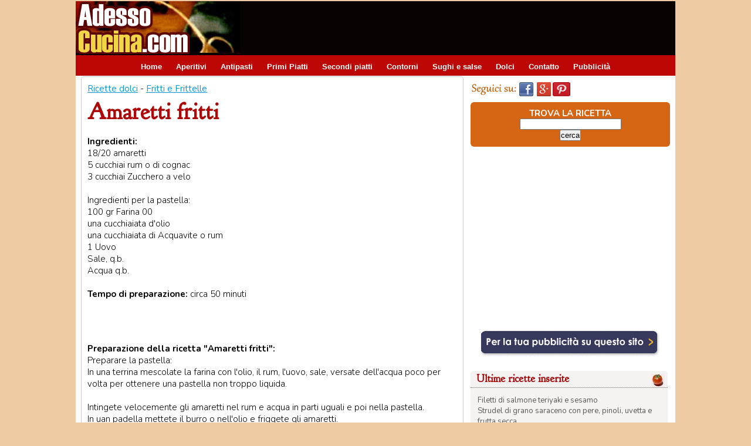

--- FILE ---
content_type: text/html; charset=iso-8859-1
request_url: https://www.adessocucina.com/ricette/amaretti-fritti-3495/
body_size: 26356
content:
<!DOCTYPE HTML PUBLIC "-//W3C//DTD HTML 4.01 Transitional//EN"
    "http://www.w3.org/TR/html4/loose.dtd">
<html lang="it">
<head>
<meta http-equiv="content-type" content="text/html; charset=iso-8859-1">
<title>Amaretti fritti - Ricetta su AdessoCucina.com</title>

<meta name="description" content="Ricetta Amaretti fritti. In Fritti e Frittelle. Ingredienti: 18/20 amaretti. 5 cucchiai rum o di cognac. 3 cucchiai Zucchero a velo. . Ingredienti per la pastella:. 100 gr Farina 00. una cucchiaiata d" />

<link rel="shortcut icon" href="/favicon.ico" type="image/x-icon" />
<link href='https://fonts.googleapis.com/css?family=Nunito:400,700,300' rel='stylesheet' type='text/css' />
<link href='https://fonts.googleapis.com/css?family=Goudy+Bookletter+1911' rel='stylesheet' type='text/css' />

<meta property='fb:app_id' content='100424410076218'/>
<meta property='og:title' content='Amaretti fritti - Ricetta su AdessoCucina.com' />
<meta property='og:description' content="Ricetta Amaretti fritti. In Fritti e Frittelle. Ingredienti: 18/20 amaretti. 5 cucchiai rum o di cognac. 3 cucchiai Zucchero a velo. . Ingredienti per la pastella:. 100 gr Farina 00. una cucchiaiata d" />
<meta property='og:type' content='website' />
<meta property='og:image' content='https://www.adessocucina.com/immagini_cms/2008010218033199998210_1.jpg' />
<link rel="alternate" media="only screen and (max-width: 640px)" href="http://www.iricette.com/ricetta_detail.lasso?id=2008010218033199998210" />
<link rel='canonical' href='https://www.adessocucina.com/ricette/amaretti-fritti-3495/' /><meta property='og:url' content='https://www.adessocucina.com/ricette/amaretti-fritti-3495/' />
<script type="text/javascript">
if (screen.width <= 699) {
document.location = "http://www.iricette.com/ricetta_detail.lasso?id=2008010218033199998210";
}
</script>











<!--[if lte IE 7]>
<link rel="stylesheet" href="/css/div04_ie7.css" type="text/css" />
<![endif]-->

<!--[if !IE 7]><!-->
<link rel="stylesheet" href="/css/div04.css" type="text/css" />
<!--<![endif]-->



<!-- Google tag (gtag.js) -->
<script async src="https://www.googletagmanager.com/gtag/js?id=G-7N5VKP7ZYF"></script>
<script>
  window.dataLayer = window.dataLayer || [];
  function gtag(){dataLayer.push(arguments);}
  gtag('js', new Date());

  gtag('config', 'G-7N5VKP7ZYF');
</script>

<script async src="//pagead2.googlesyndication.com/pagead/js/adsbygoogle.js"></script>
<script>
     (adsbygoogle = window.adsbygoogle || []).push({
          google_ad_client: "ca-pub-8321898425672450",
          enable_page_level_ads: true
     });
</script>



</head>
<body link="#3c3939" vlink="#3c3939" alink="#3c3939">
<div id="fb-root"></div>
<div id="container">

  <div id="header">
  
    <div id="head_logo">
<a href="/"><img src="/immagini_sito/immagini_sito02/logo280adessocucina.gif" alt="Adessocucina"  hspace="0" vspace="0" border="0" /></a>
  </div>
  
  <div id="head_banner_top">
  <script async src="//pagead2.googlesyndication.com/pagead/js/adsbygoogle.js"></script>
<!-- AC008_728x90 Head all -->
<ins class="adsbygoogle"
     style="display:inline-block;width:728px;height:90px"
     data-ad-client="ca-pub-8321898425672450"
     data-ad-slot="6822822906"></ins>
<script>
(adsbygoogle = window.adsbygoogle || []).push({});
</script>  </div>
		
				
</div> <!-- chiusura header -->
	
  <div id="header_menu">
<ul id="menu">
<li><a href="https://www.adessocucina.com/">Home</a></li>
<li><a href="https://www.adessocucina.com/ricette-aperitivi/">Aperitivi</a></li>
<li><a href="https://www.adessocucina.com/ricette-antipasti/">Antipasti</a></li>
<li><a href="https://www.adessocucina.com/ricette-primi-piatti/">Primi Piatti</a></li>
<li><a href="https://www.adessocucina.com/ricette-secondi-piatti/">Secondi piatti</a></li>
<li><a href="https://www.adessocucina.com/ricette-contorni/">Contorni</a></li>
<li><a href="https://www.adessocucina.com/ricette-sughi-salse/">Sughi e salse</a></li>
<li><a href="https://www.adessocucina.com/ricette-dolci/">Dolci</a></li>
<!-- <li><a href="javascript:popup('http://www.golem100.com/contatto_ricette/contatto.lasso?origine=menu', 510, 450, 'no', 'no', 'no')">Contatto</a></li> -->
<li><a href="mailto:redazione@golem100.com?subject=Contatto su Adessocucina">Contatto</a></li>

<li><a href="http://www.golem100.com/pubblicita.lasso?code=2009122412131933084248" target="_blank">Pubblicit&agrave;</a></li>
</ul>

   </div>	<!-- fine header_menu -->







	
	<div id="contenuti"><!-- apertura contenuti -->

    <div class="ricetta" itemscope itemtype="http://schema.org/Recipe">
<meta itemprop="thumbnailUrl" content="https://www.adessocucina.com/immagini_cms/2008010218033199998210_0.jpg" />
    
    <!-- apertura ricetta -->
 	<meta itemprop="recipeCategory" content="Dolci">
 






<div class="detail_block">
<a href="/ricette-dolci/">Ricette dolci</a> -  <a href="https://www.adessocucina.com/lista_ricette.php?sezione=Dolci&amp;categoria=Fritti e Frittelle">Fritti e Frittelle</a>
<h1 itemprop="name">Amaretti fritti</h1>
</div>


<div class="detail_block">
<b>Ingredienti:</b><br /><span itemprop='ingredients'>18/20 amaretti</span><br /><span itemprop='ingredients'>5 cucchiai rum o di cognac</span><br /><span itemprop='ingredients'>3 cucchiai Zucchero a velo</span><br /><br /><span itemprop='ingredients'>Ingredienti per la pastella:</span><br /><span itemprop='ingredients'>100 gr Farina 00</span><br /><span itemprop='ingredients'>una cucchiaiata d'olio</span><br /><span itemprop='ingredients'>una cucchiaiata di Acquavite o rum</span><br /><span itemprop='ingredients'>1 Uovo</span><br /><span itemprop='ingredients'>Sale, q.b.</span><br /><span itemprop='ingredients'>Acqua q.b.</span><br /><meta itemprop='prepTime' content='PT50M'> <br /><b>Tempo di preparazione:</b> circa 50 minuti<p></div>

<div class="addthis">
<!-- AddThis Button BEGIN -->
<div class="addthis_toolbox addthis_default_style">
<a class="addthis_button_facebook_like" fb:like:layout="button_count"></a>
<a class="addthis_button_tweet"></a>
<a class="addthis_button_pinterest_pinit"></a>
<a class="addthis_button_google_plusone" g:plusone:size="medium"></a> 
<a class="addthis_counter addthis_pill_style"></a>
</div>
<!-- AddThis Button END -->
</div>
<br />







<div class="detail_block" itemprop='recipeInstructions'>
<b>Preparazione della ricetta "Amaretti fritti":</b><br />


Preparare la pastella:<br />
In una terrina mescolate la farina con  l'olio, il rum, l'uovo, sale,  versate dell'acqua  poco per volta per ottenere una pastella non troppo liquida.<br />
<br />
Intingete velocemente gli amaretti  nel rum e acqua in parti uguali e poi nella pastella.<br />
In uan padella mettete il burro o nell'olio e friggete gli amaretti.<br />
Sgocciolateli su carta da cucina assorbente.<br />
Metteteli su un piatto da portata e cospargeteli di zucchero a velo.<br />
Servite subito.</div>


<!--  foto ricetta  -->
<div class='detail_block_center'>
<img itemprop='image' src='https://www.adessocucina.com/immagini_cms/2008010218033199998210_1.jpg' alt='Amaretti fritti' hspace='0' vspace='5' border='0' /></div>
<div class="block_smalltext">
<p align="center">Nella foto, <b>Amaretti fritti</b></p>
</div>
<!-- fine foto ricetta  -->


<div class="block_center">
<hr size=1><script async src="//pagead2.googlesyndication.com/pagead/js/adsbygoogle.js"></script>
<!-- AC001_468x14 Detail 1 -->
<ins class="adsbygoogle"
     style="display:inline-block;width:468px;height:15px"
     data-ad-client="ca-pub-8321898425672450"
     data-ad-slot="5677262197"></ins>
<script>
(adsbygoogle = window.adsbygoogle || []).push({});
</script><hr size=1></div>


<div class="detail_block_center"> 
<div class="bottoni_ricetta"> <a href="https://www.adessocucina.com/wishlist_add.php?ricetta=2008010218033199998210">Memorizza la ricetta</a></div><div class="bottoni_ricetta"><a href="javascript:popup('http://www.golem100.com/suggest_ricette/suggest.lasso?code=2008010218033199998210', 510, 450, 'no', 'no', 'no')" class="link_bottone">Suggerisci a un amico...</a></div>
</div>






<div class='block_smalltext'>Autore: <b itemprop='author'>Patty</b></div>

<div class="block_smalltext">
<b>Altre ricette con...</b> 
<a href='https://www.adessocucina.com/cerca-ricette/amaretti/' >amaretti</a>&nbsp;<a href='https://www.adessocucina.com/cerca-ricette/rhum/' >rhum</a>&nbsp;<a href='https://www.adessocucina.com/cerca-ricette/cognac/' >cognac</a>&nbsp;<a href='https://www.adessocucina.com/cerca-ricette/pastella/' >pastella</a>&nbsp;</div>


 

<div class="detail_block_center">

</div>
<div class="block">

<br class="clear" />
<div class="block_ric_foto">
<div class="block_ric_foto01"><a href="https://www.adessocucina.com/ricette/donuts-10268/"><img src="https://www.adessocucina.com/immagini_cms/20110226133354_0.jpg" width="100" alt="Donuts" hspace="0" vspace="0" border="0" /></a>
</div> 
<div class="block_ric_foto02"> 
<a href="https://www.adessocucina.com/ricette/donuts-10268/">Donuts</a><br />
<b>(Dolci,  Fritti e Frittelle)</b><br />
Sciogliete il lievito nell' acqua tiepida e poi aggiungete latte, burro, uovo, zucchero e sale, mescolatelo e versatelo  ...
</div> 
  </div>


<br class="clear" />
<div class="block_ric_foto">
<div class="block_ric_foto01"><a href="https://www.adessocucina.com/ricette/coriandoli-8142/"><img src="https://www.adessocucina.com/immagini_cms/20100223150608_0.jpg" width="100" alt="Coriandoli" hspace="0" vspace="0" border="0" /></a>
</div> 
<div class="block_ric_foto02"> 
<a href="https://www.adessocucina.com/ricette/coriandoli-8142/">Coriandoli</a><br />
<b>(Dolci,  Fritti e Frittelle)</b><br />
Impastare tutti gli ingredienti, fare riposare x 1/2 ora poi fare 4 sfoglie.
A parte grattare la scorza dei limoni, mis ...
</div> 
  </div>


<br class="clear" />
<div class="block_ric_foto">
<div class="block_ric_foto01"><a href="https://www.adessocucina.com/ricette/cenci-4142/"><img src="https://www.adessocucina.com/immagini_cms/2008021811230494032725_0.jpg" width="100" alt="Cenci" hspace="0" vspace="0" border="0" /></a>
</div> 
<div class="block_ric_foto02"> 
<a href="https://www.adessocucina.com/ricette/cenci-4142/">Cenci</a><br />
<b>(Dolci,  Fritti e Frittelle)</b><br />
Fate con questi ingredienti una pasta piuttosto soda, lavoratela moltissimo con le mani e lasciatela un poco in riposo,  ...
</div> 
  </div>


<br class="clear" />
<div class="block_ric_foto">
<div class="block_ric_foto01"><a href="https://www.adessocucina.com/ricette/frittelle-carnevale-3944/"><img src="https://www.adessocucina.com/immagini_cms/2008020523181928119438_0.jpg" width="100" alt="Frittelle di carnevale" hspace="0" vspace="0" border="0" /></a>
</div> 
<div class="block_ric_foto02"> 
<a href="https://www.adessocucina.com/ricette/frittelle-carnevale-3944/">Frittelle di carnevale</a><br />
<b>(Dolci,  Fritti e Frittelle)</b><br />
Lavorate le uova con lo zucchero fino ad ottenere una crema, aggiungete la scoza di limone grattuggiata, un pizzico di s ...
</div> 
  </div>


<br class="clear" />
<div class="block_ric_foto">
<div class="block_ric_foto01"><a href="https://www.adessocucina.com/ricette/strauben-dolci-farina-forma-chiocciola-9375/"><img src="https://www.adessocucina.com/immagini_cms/2010092712121142090974_0.jpg" width="100" alt="Strauben, dolci di farina a forma di chiocciola" hspace="0" vspace="0" border="0" /></a>
</div> 
<div class="block_ric_foto02"> 
<a href="https://www.adessocucina.com/ricette/strauben-dolci-farina-forma-chiocciola-9375/">Strauben, dolci di farina a forma di chiocciola</a><br />
<b>(Dolci,  Fritti e Frittelle)</b><br />
Mescolare la farina e il latte, quindi aggiungere il burro sfuso, i tuorli d'uovo e la grappa.

Sbattere leggermente l ...
</div> 
  </div>



 </div>     
   
 <div class="block_center">
<hr size=1><script async src="//pagead2.googlesyndication.com/pagead/js/adsbygoogle.js"></script>
<!-- AC002_468x15 Detail 2 -->
<ins class="adsbygoogle"
     style="display:inline-block;width:468px;height:15px"
     data-ad-client="ca-pub-8321898425672450"
     data-ad-slot="1733028199"></ins>
<script>
(adsbygoogle = window.adsbygoogle || []).push({});
</script><hr size=1></div>

<br />
 
<div class="detail_block_center"> 
<fb:like send="true" width="450" show_faces="true"></fb:like>
<br />
<fb:comments href="https://www.adessocucina.com/ricette/amaretti-fritti-3495/" num_posts="4" width="550"></fb:comments>
</div>


    </div> <!-- chiusura ricetta -->

    
    </div> <!-- chiusura contenuti -->




	<div id="colonna_dx"><!-- apertura colonna_dx -->
	






<div style="float:left; padding-top:10px; padding-bottom:10px; padding-left:2px; width:300px;">
<img src="/immagini_sito/bottoni-social/seguici_su.gif" alt="Seguici su:" width="78" height="24" hspace="2" vspace="0" border="0"><a href="https://www.facebook.com/adessocucina" target="_blank"><img src="/immagini_sito/bottoni-social/seguici_facebook.jpg" alt="seguici su facebook" width="30" height="24" hspace="2" vspace="0" border="0"></a><a href="https://plus.google.com/+Adessocucina" rel="publisher" target="_blank"><img src="/immagini_sito/bottoni-social/seguici_googleplus.jpg" alt="seguici su goole plus" width="30" height="24" hspace="2" vspace="0" border="0"></a><a href="http://www.pinterest.com/inkaroads/adessocucina/" target="_blank"><img src="/immagini_sito/bottoni-social/seguici_pinterest.jpg" alt="seguici su pinterest" width="30" height="24" hspace="2" vspace="0" border="0"></a>
</div>
<br class="clear" />
<div class="box_search_dx">
<form method="post" action="/lista_ricette_cerca.php">
TROVA LA RICETTA<br />
<input type="text" name="search" />
   <br class="clear" />		
<input type="submit" value="cerca" /></form>
</div>

<br class="clear" />



<div class="block_dx"> 
<script async src="//pagead2.googlesyndication.com/pagead/js/adsbygoogle.js"></script>
<!-- AC015_336x280 DX top all -->
<ins class="adsbygoogle"
     style="display:inline-block;width:336px;height:280px"
     data-ad-client="ca-pub-8321898425672450"
     data-ad-slot="1936918613"></ins>
<script>
(adsbygoogle = window.adsbygoogle || []).push({});
</script></div>




<div class="block_dx">
<a href="http://www.golem100.com/pubblicita.lasso?code=2009122412131933084248" target="_blank"><img src="/immagini_sito/immagini_sito02/b_pubblicita.gif" hspace="0" vspace="0" border="0" /></a>
</div>

<br class="clear" />


<dl class="box_dx">
 <dt><b>Ultime ricette inserite </b> <img src="/immagini_sito/h_foto_t_ricette.gif" alt="Ultime ricette inserite" hspace="0" vspace="0" border="0" align="right" />	</dt>
<dd>
<div class="dd-content">

<a href="https://www.adessocucina.com/ricette/filetti-salmone-teriyaki-sesamo-16256/" class="testo_menu_dx">Filetti di salmone teriyaki e sesamo</a> <br />
<a href="https://www.adessocucina.com/ricette/strudel-grano-saraceno-pere-pinoli-uvetta-frutta-secca-16199/" class="testo_menu_dx">Strudel di grano saraceno con pere, pinoli, uvetta e frutta secca</a> <br />
<a href="https://www.adessocucina.com/ricette/torta-salata-spinaci-ricotta-prosciutto-16198/" class="testo_menu_dx">Torta salata spinaci, ricotta e prosciutto</a> <br />
<a href="https://www.adessocucina.com/ricette/salmone-crosta-semi-sesamo-papavero-salsa-arancia-verdure-16196/" class="testo_menu_dx">Salmone in crosta di semi di sesamo e papavero con salsa di arancia e verdure</a> <br />
<a href="https://www.adessocucina.com/ricette/spiedini-tofu-verdure-forno-16195/" class="testo_menu_dx">Spiedini di tofu e verdure in forno</a> <br />
<a href="https://www.adessocucina.com/ricette/insalata-fredda-quinoa-verdure-tonno-16183/" class="testo_menu_dx">Insalata fredda di quinoa verdure e tonno</a> <br />
<a href="https://www.adessocucina.com/ricette/polpette-quinoa-verdure-16178/" class="testo_menu_dx">Polpette con quinoa e verdure</a> <br />
<a href="https://www.adessocucina.com/ricette/tofu-strapazzato-16177/" class="testo_menu_dx">Tofu strapazzato</a> <br />
<a href="https://www.adessocucina.com/ricette/pizzette-melanzane-16175/" class="testo_menu_dx">Pizzette di melanzane</a> <br />
<a href="https://www.adessocucina.com/ricette/hamburger-pollo-spinaci-16174/" class="testo_menu_dx">Hamburger di pollo e spinaci</a> <br />
<a href="https://www.adessocucina.com/ricette/focaccia-barese-16173/" class="testo_menu_dx">Focaccia barese</a> <br />
<a href="https://www.adessocucina.com/ricette/quinoa-zucchine-asparagi-fagiolini-16172/" class="testo_menu_dx">Quinoa con zucchine, asparagi e fagiolini</a> <br />
</div>
</dd>
</dl>  
	

<br class="clear" />
<div class="block_dx"> 
<script async src="//pagead2.googlesyndication.com/pagead/js/adsbygoogle.js"></script>
<!-- AC015_336x280 DX top all -->
<ins class="adsbygoogle"
     style="display:inline-block;width:336px;height:280px"
     data-ad-client="ca-pub-8321898425672450"
     data-ad-slot="1936918613"></ins>
<script>
(adsbygoogle = window.adsbygoogle || []).push({});
</script></div>

<br class="clear" />




     
<dl class="box_dx">
<dt><b>Gli Speciali ricette...</b> 	</dt>
<dd>
<div class="dd-content">

<a href="https://www.adessocucina.com/speciali/torta-di-mele/">Le torte di mele ...</a> per tutti i gusti<br />

<a href="https://www.adessocucina.com/cerca-ricette/broccoli/">Ricette con i broccoli un'arma naturale anti-cancro</a><br /> 

<a href="http://www.cookitaliano.com/" target="_blank">Italian recipes in english!</a><br /> 



<a href="https://www.adessocucina.com/speciali/cibo-e-salute/verdura-frutta-di-stagione.php">Verdura e frutta del mese e ricette</a><br /> 

<a href="https://www.adessocucina.com/speciali/ricette-zucca/">Ricette con la zucca</a><br />

<a href="https://www.adessocucina.com/lista_ricette.php?sezione=Dolci&categoria=Torte">Prepariamo una torta...</a><br />
<a href="https://www.adessocucina.com/lista_ricette.php?sezione=Dolci&categoria=Crostate">Crostate di frutta, marmellata...</a><br />
<!-- <a href="https://www.adessocucina.com/speciali/ricette-polenta/">A tutta polenta!</a><br /> -->
<a href="https://www.adessocucina.com/speciali/ricette-veloci/">Ricette Veloci e semplici</a><br />

<a href="https://www.adessocucina.com/cerca-ricette/torte-salate/">Le torte salate</a><br />
<a href="https://www.adessocucina.com/speciali/ricette-piatti-freddi/">I Piatti freddi</a><br />
<a href="https://www.adessocucina.com/speciali/ricette-dietetiche/">Ricette  Dietetiche</a><br />
<a href="https://www.adessocucina.com/speciali/cibo-e-salute/ricette-ciliaci.php">Senza glutine per ciliaci</a><br />
<a href="https://www.adessocucina.com/speciali/cibo-e-salute/ricette-anticolesterolo.php">Cucina anti colesterolo</a><br />

<a href="https://www.adessocucina.com/speciali/menu-etnici/">Menu etnici</a><br />

<a href="https://www.adessocucina.com/speciali/ricette-vegetariane/">Ricette Vegetariane ...</a><br />
<a href="https://www.adessocucina.com/speciali/ricette-vegane/">... e Vegan</a><br />
<a href="https://www.adessocucina.com/speciali/ricette-bambini/">Per i Bambini</a><br />

<a href="https://www.adessocucina.com/speciali/ricette-veloci/dolci.php">Torte e dolci veloci</a><br />
<a href="https://www.adessocucina.com/speciali/">Tutti gli speciali cucina...</a><br />
</div>
 </dd>
</dl>  


 <br class="clear" />		
 
<div class="block_dx"> 
<script async src="//pagead2.googlesyndication.com/pagead/js/adsbygoogle.js"></script>
<!-- AC016_336x280 DX bottom all -->
<ins class="adsbygoogle"
     style="display:inline-block;width:336px;height:280px"
     data-ad-client="ca-pub-8321898425672450"
     data-ad-slot="9595916786"></ins>
<script>
(adsbygoogle = window.adsbygoogle || []).push({});
</script></div>

<br class="clear" />	

 
 	
		
  <div class="contenuto_login">
<div class="box_login"><img src="/immagini_sito/immagini_sito02/50x50login.gif" alt="Login - memorizza le ricette" />
</div> 
<div class="box_login02"><b>REGISTRAZIONE E NEWSLETTER</b>   
<br />

<a href="https://www.adessocucina.com/golem_users/app/user/login.php" >Login - Accedi</a><br />
<a href="https://www.adessocucina.com/golem_users/app/user/registrazione.php" >Registrati</a><br />

	


 </div>

</div>

<br class="clear" />

<div class="box_dx_2">
 <div class="title"><img src="/immagini_sito/immagini_sito02/50x50.gif"  alt="Fai conoscere le tue ricette" />FAI CONOSCERE LE TUE RICETTE <br /><a href="http://www.golem100.com/invio_ricette/suggerisci_ricetta.lasso">Suggerisci una ricetta...</a><br />
 </div>
 </div>      

<br class="clear" />  






<div class="block_dx">
<fb:like-box href="https://www.facebook.com/adessocucina" width="292" colorscheme="light" show_faces="true" header="true" stream="false" show_border="true"></fb:like-box>
</div>


 
		





<div class="block_dx"> 
<script async src="//pagead2.googlesyndication.com/pagead/js/adsbygoogle.js"></script>
<!-- AC007_200x90 Generico -->
<ins class="adsbygoogle"
     style="display:inline-block;width:200px;height:90px"
     data-ad-client="ca-pub-8321898425672450"
     data-ad-slot="3649864650"></ins>
<script>
(adsbygoogle = window.adsbygoogle || []).push({});
</script></div>
<br class="clear" />


<div class="block_dx"> 
</div>

<br class="clear" />	

<div class="block_dx"><a href="http://www.cookitaliano.com" target="_blank"><img src="/immagini_sito/banner_cucina_inglese.jpg" alt="Italian recipes in english!" hspace="0" vspace="0" /></a></div>
<br class="clear" />  



	
	
	</div><!-- chiusura colonna_dx -->
	<div id="footer">
	
	
<div class="link_footer"> RICETTE <br />
<a href="http://www.adessocucina.com/ricette-aperitivi/">Aperitivi</a><br />
<a href="http://www.adessocucina.com/ricette-antipasti/">Antipasti</a><br />
<a href="http://www.adessocucina.com/ricette-primi-piatti/">Primi piatti</a><br />
<a href="http://www.adessocucina.com/ricette-secondi-piatti/">Secondi piatti</a><br />
<a href="http://www.adessocucina.com/ricette-contorni/">Contorni</a><br />
<a href="http://www.adessocucina.com/ricette-sughi-salse/">Sughi e Salse</a><br />
<a href="/cerca-ricette/vegetariana/"> Ricette vegetariane</a><br />
<a href="/cerca-ricette/vegana/"> Ricette vegane</a><br />
<a href="http://www.adessocucina.com/ricette-dolci/"> Dolci e Torte</a><br />

</div> 

<div class="link_footer">
MENU DELLE FESTE <br />
<a href="http://www.adessocucina.com/speciali/ricette-natale/">Pranzo di Natale</a><br />
<a href="http://www.adessocucina.com/speciali/ricette-capodanno/">Cenone di Capodanno</a><br />
<a href="http://www.adessocucina.com/speciali/ricette-san-valentino/">Menu di San Valentino</a><br />
<a href="http://www.adessocucina.com/speciali/ricette-carnevale/">I dolci di Carnevale</a><br />
<a href="http://www.adessocucina.com/speciali/ricette-halloween/">Ricette di Halloween</a><br />
<a href="http://www.adessocucina.com/speciali/ricette-pasqua/">Pranzo di Pasqua</a><br />
<a href="http://www.adessocucina.com/speciali/menu-etnici/">Menu etnici</a><br />
</div> 

<div class="link_footer">
MAI PIU SENZA<br />
<a href="http://www.adessocucina.com/speciali/">Speciali di cucina</a><br />
<a href="http://www.adessocucina.com/speciali/cibo-e-salute/">Speciale alimenti</a><br />
<a href="http://www.adessocucina.com/chef/">Ricette degli chef</a><br />
<a href="http://www.adessocucina.com/news_cucina/lista_articoli.php">News culinarie</a><br />
<a href="/video-corsi/">Videocorsi di cucina</a><br />
<a href="http://www.iricette.com/" target="_blank">Ricette su smartphone</a><br />
<a href="http://www.cookitaliano.com/" target="_blank">CookItaliano.com - in English</a><br />
</div> 

<div class="link_footer">
GUIDA AGLI ALIMENTI<br />
<a href="https://www.adessocucina.com/speciali/cibo-e-salute/alimenti-senza-glutine.php">Alimenti senza glutine</a><br />
<a href="https://www.adessocucina.com/speciali/cibo-e-salute/lista-alimenti-colesterolo.php">Lista cibi per il colestrolo</a><br />
<a href="https://www.adessocucina.com/news_cucina/articolo.php?code=2013010917131366076792">Suggerimenti per la dieta</a><br />
<a href="https://www.adessocucina.com/speciali/cibo-e-salute/verdura-frutta-di-stagione.php">Verdura e frutta di stagione</a><br />
</div> 

<div class="link_footer">
UTILITIES<br />
<a href="http://www.golem100.com/invio_ricette/suggerisci_ricetta.lasso">Suggerisci una ricetta</a><br />
<a href="mailto:redazione@golem100.com">Invia foto della tua ricetta</a><br />
<br />
<a href="https://www.adessocucina.com/golem_users/app/user/login.php">Login</a><br />
<a href="https://www.adessocucina.com/golem_users/app/user/forgot.php">Persa la password?</a><br />
<a href="https://www.adessocucina.com/golem_users/app/user/registrazione.php">Registrazione e newsletter</a><br />
<!--  <a href="javascript:popup('http://www.golem100.com/contatto_ricette/contatto.lasso?origine=menu', 510, 450, 'no', 'no', 'no')">Contatta lo staff</a><br />  -->
<a href="mailto:redazione@golem100.com?subject=Contatto su Adessocucina">Contatta lo staff</a><br />
<a href="http://www.golem100.com/pubblicita.lasso?code=2009122412131933084248" target="_blank">Pubblicit&agrave; sul sito</a><br />
<a href="http://www.golem100.com/policies/privacy.lasso">Privacy  - </a>
<a href="http://www.golem100.com/policies/cookies_policy.lasso" target="_blank">Cookie Policy</a><br />  
</div>

<div class="footer_copyright">Copyright &copy; 2013-2023 <a href="http://www.golem100.com/" target="_blank">Golem100  Patrizia Viviani</a> - CIF: Y4617063B  - Tutti i diritti riservati.</div>




	</div> <!-- chiusura footer -->
	

    </div> <!-- chiusura container -->
<script type="text/javascript" src="//s7.addthis.com/js/300/addthis_widget.js#pubid=xa-512cb9746acba7f4"></script>
<script>(function(d, s, id) {
  var js, fjs = d.getElementsByTagName(s)[0];
  if (d.getElementById(id)) {return;}
  js = d.createElement(s); js.id = id;
  js.src = "//connect.facebook.net/it_IT/all.js#xfbml=1&appId=100424410076218";
  fjs.parentNode.insertBefore(js, fjs);
}(document, 'script', 'facebook-jssdk'));</script>





</body>
</html>

--- FILE ---
content_type: text/html; charset=utf-8
request_url: https://www.google.com/recaptcha/api2/aframe
body_size: 265
content:
<!DOCTYPE HTML><html><head><meta http-equiv="content-type" content="text/html; charset=UTF-8"></head><body><script nonce="hyyf9PChxrgqlt8pS5CoOw">/** Anti-fraud and anti-abuse applications only. See google.com/recaptcha */ try{var clients={'sodar':'https://pagead2.googlesyndication.com/pagead/sodar?'};window.addEventListener("message",function(a){try{if(a.source===window.parent){var b=JSON.parse(a.data);var c=clients[b['id']];if(c){var d=document.createElement('img');d.src=c+b['params']+'&rc='+(localStorage.getItem("rc::a")?sessionStorage.getItem("rc::b"):"");window.document.body.appendChild(d);sessionStorage.setItem("rc::e",parseInt(sessionStorage.getItem("rc::e")||0)+1);localStorage.setItem("rc::h",'1768954881949');}}}catch(b){}});window.parent.postMessage("_grecaptcha_ready", "*");}catch(b){}</script></body></html>

--- FILE ---
content_type: text/css
request_url: https://www.adessocucina.com/css/div04.css
body_size: 42511
content:
/* Layout con menu top e footer */

body {font: normal 13px/ 18px Verdana, helvetica, aria, sans-serif; text-align: left; color: #222222; font-weight:normal; /*background: #EDCDCD;*/ background: #efcba4;}
#footer {padding:5px; height: 50px; background: #777; color:#fff}
#contenuti p, #colonna_dx p {font-weight: normal; word-wrap: break-word;}

* { padding: 0; margin: 0; } /* questo per tenere il sito senza bordo in alto */

.clear{clear:both;}

#container { 
width:1022px;
margin:0px auto;
background: #fff;

}




#header {
padding:0px;
margin-top:2px;
margin-bottom:0px;
margin-right:0px;
margin-left:0px;
background: #090300;
 height: 92px;
 text-align: left;
}

#head_logo { 
	float:left;
	width:280px;
	background: #090300;
	margin-bottom:0px;
	text-align: left;
}


#head_banner_top { /* i banner sono 728x90*/
	float:left;
	width:742px;
	margin-bottom:0px;
	text-align:right;
	background: #090300;
}


#header_pubblicita { /* pubblicita top sotto menu */
position : relative;
height: 100%;
display:block;
margin-left:auto;
margin-right:auto;
margin-bottom:1px;
text-align: center;
width:980px;
background: #fff;
}


#header_menu{
display:block;
margin-right:0px;
margin-left:0px;
margin-bottom:1px;
text-align: center;
width:1022px;
  height: 35px;
  background: #BD0606;
}


#contenuti { 
width:652px;
margin-right:9px;
margin-left:9px;
margin-bottom:9px;
background: #fff;
word-wrap: break-word;
 float: left;
}


#colonna_dx { 
float: right;
width:340px;
background: #fff;
margin-right:9px;
margin-bottom:5px;
word-wrap: break-word;

}



/* menu top */


#menu {
margin: 0 auto;
display:block;
list-style:none;
}

ul#menu {
  list-style: none;
  margin:0;
  padding:0;
  text-align:center;
}
 
#menu li {display:inline;}
 
#menu li a {
  color: white;
  display:inline-block;
  padding:10px;
  font-weight: bold;
  height:15px;
  line-height: 20px;
  text-decoration: none;
  font-family: Arial, Helvetica, sans-serif;
    font-size: 13px;
    font-weight: bold;
}
 
#menu li a:hover, #menu li a.active {
  background-color: #F58529;
}

/* Fine menu top */



/* footer */

#footer { 
clear: both;
color: #333;
background: #bbb; margin: 0px 0px 0px 0px;
height: 220px;

}



.link_footer {
display: inline-block;
padding: 25px;
vertical-align: top;
font: normal 12px arial, sans-serif; text-decoration:none; color :#BD0606; font-weight: bold; line-height: 16px;} 

.link_footer a:link {color :#FFF; font-weight: normal; text-decoration:none;}
.link_footer a:visited {color :#FFF; font-weight: normal; text-decoration:none;}
.link_footer a:active {color :#FFF; font-weight: normal; text-decoration:none;}
.link_footer a:hover {color :#b60606; font-weight: normal;  text-decoration:none;}





.footer_copyright{  /* footer copyright */
display:block; 
margin-left:auto;
margin-right:auto;
margin-top: 0px;
margin-bottom: 0px;
text-align: center;
 width:900px;
 padding: 0px;
 font-family:'Nunito', serif; font-weight: 300;
font-size:12px;
color: #fff;
 }
 
 .footer_copyright a:link {color :#FFF; font-weight: normal; text-decoration:none;}
.footer_copyright a:visited {color :#FFF; font-weight: normal; text-decoration:none;}
.footer_copyright a:active {color :#FFF; font-weight: normal; text-decoration:none;}
.footer_copyright a:hover {color :#b60606; font-weight: normal;  text-decoration:none;}





/* fine Layout menu top  e footer */


.addthis{  /* facebook e altri link addthis */
display:block; 
width:490px;
height:30px;
margin-left:70px;
margin-right:0px;
margin-top: 5px;
margin-bottom: 0px;
text-align: center;
 padding: 0px;
 background: #fff;
 }

/* RICETTE ------- */


/* PORTATA RICETTE primi piatti, secondi piatti ecc ------ */


#portata_testo_area {
  padding: 0;
  color: #ffffff;
  }


#portata_testo_area h1{
font-family: 'Goudy Bookletter 1911', serif;
font-size:38px;
 line-height: 50px;
font-weight: bold;
color: #ae0909;
padding:0px;
margin:0px;
  }
  
  #portata_testo_area h2 {
font-family:'Nunito', serif; font-weight: 300;  font-size:16px;  line-height: 18px; color: #8C4C07;  text-decoration:none; 
  padding:0px;
margin:0px;
  }
  
#portata_testo_area h2 a:link { color :#8C4C07; font-weight: bold; text-decoration:none;}
#portata_testo_area h2 a:visited {color :#8C4C07; font-weight: bold; text-decoration:none;}
#portata_testo_area h2 a:active {color :#8C4C07; font-weight: bold; text-decoration:none;}
#portata_testo_area h2 a:hover {color :#117ab5; font-weight: bold;  text-decoration:none;}

/* Fine Titolo e sommario  */


.portata_block{  /* contenuto ricetta */
display:block; 
padding: 10px 10px 10px 10px;
 font-family:'Nunito', serif; font-weight: 300;
   font-size:15px;
   line-height: 20px;
    color: #000;
}

.portata_block h1{
margin-top: 10px;
font-family: 'Goudy Bookletter 1911', serif;
   font-size:38px;
   line-height: 40px;
   font-weight: bold;
   text-align: left;
  color: #ae0909;
}


.portata_block h2{
margin-top: 10px;
font-family:Arial;
   font-size:19px;
   line-height: 25px;
   font-weight: bold;
   text-align: left;
}

.portata_block a:link {color :#059BD8; font-weight: normal;}
.portata_block a:visited {color :#059BD8; font-weight: normal;}
.portata_block a:active {color :#059BD8; font-weight: normal;}
.portata_block a:hover {color :#b60606; font-weight: normal; text-decoration:underline;}



 .portata_block_altre { 
display:block; 
padding: 4px;
margin-left:auto;
margin-right:auto;
color: #333;
width:97%;
background: #f4f3ef;
vertical-align:middle;
font: 14px verdana, sans-serif; text-decoration:none; color :#30650d; font-weight: bold; line-height: 25px;

} 

.portata_block_altre a:link { font-family:'Nunito', serif; font-weight: 400;  font-size:16px; color :#4c4b4b; text-decoration:none;}
.portata_block_altre a:visited {font-family:'Nunito', serif; font-weight: 400;  font-size:16px; color :#4c4b4b; text-decoration:none;}
.portata_block_altre a:active {font-family:'Nunito', serif; font-weight: 400;  font-size:16px; color :#4c4b4b; text-decoration:none;}
.portata_block_altre a:hover {color :#b60606; font-family:'Nunito', serif; font-weight: 400; font-size:16px; text-decoration:none;}


/* FINE PORTATA RICETTE */

/* LISTA RICETTE E RICETTE SARCH  Titolo e sommario */

#search_testo_area {
  padding: 0;
  color: #ffffff;
  }


#search_testo_area h1{
font-family: 'Goudy Bookletter 1911', serif;
font-size:38px;
 line-height: 50px;
font-weight: bold;
color: #ae0909;
padding:0px;
margin:0px;
  }
  
  #search_testo_area h2 {
font-family:'Nunito', serif; font-weight: 300;  font-size:16px;  line-height: 18px; color: #8C4C07;  text-decoration:none; 
  padding:0px;
margin:0px;
  }
  
#search_testo_area h2 a:link { color :#8C4C07; font-weight: bold; text-decoration:none;}
#search_testo_area h2 a:visited {color :#8C4C07; font-weight: bold; text-decoration:none;}
#search_testo_area h2 a:active {color :#8C4C07; font-weight: bold; text-decoration:none;}
#search_testo_area h2 a:hover {color :#117ab5; font-weight: bold;  text-decoration:none;}

/* Fine Titolo e sommario aree del sito */


.search_block{  /* contenuto ricetta */
display:block; 
padding: 10px 10px 10px 10px;
 font-family:'Nunito', serif; font-weight: 300;
   font-size:15px;
   line-height: 20px;
    color: #000;
}

.search_block h1{
margin-top: 10px;
font-family: 'Goudy Bookletter 1911', serif;
   font-size:38px;
   line-height: 40px;
   font-weight: bold;
   text-align: left;
  color: #ae0909;
}


.search_block h2{
margin-top: 10px;
font-family:Arial;
   font-size:19px;
   line-height: 25px;
   font-weight: bold;
   text-align: left;
}

.search_block a:link {color :#059BD8; font-weight: normal;}
.search_block a:visited {color :#059BD8; font-weight: normal;}
.search_block a:active {color :#059BD8; font-weight: normal;}
.search_block a:hover {color :#b60606; font-weight: normal; text-decoration:underline;}


/* FINE LISTA RICETTE E RICETTE SARCH - Titolo e sommario */



/* DETTAGLIO RICETTA ricetta_clean_url */

.detail_block{  /* contenuto ricetta */
display:block; 
padding: 10px 10px 10px 10px;
 font-family:'Nunito', serif; font-weight: 300;
   font-size:15px;
   line-height: 20px;
    color: #000;
}

.detail_block h1{
margin-top: 10px;
font-family: 'Goudy Bookletter 1911', serif;
   font-size:38px;
   line-height: 40px;
   font-weight: bold;
   text-align: left;
  color: #ae0909;
}


.detail_block h2{
margin-top: 10px;
font-family:Arial;
   font-size:19px;
   line-height: 25px;
   font-weight: bold;
   text-align: left;
}

.detail_block a:link {color :#059BD8; font-weight: normal;}
.detail_block a:visited {color :#059BD8; font-weight: normal;}
.detail_block a:active {color :#059BD8; font-weight: normal;}
.detail_block a:hover {color :#b60606; font-weight: normal; text-decoration:underline;}

.detail_block_center{  /*  immagine ricetta */
display:block; 
margin-left:auto;
margin-right:auto;
margin-top: 10px;
margin-bottom: 10px;
text-align: center;
 width:600px;
 padding: 0px;
 font-family:'Nunito', serif; font-weight: 300;
font-size:15px;
line-height: 20px;
color: #000;
 }
 
  .detail_block_center a:link {color :#059BD8; font-weight: normal;}
.detail_block_center a:visited {color :#059BD8; font-weight: normal;}
.detail_block_center a:active {color :#059BD8; font-weight: normal;}
.detail_block_center a:hover {color :#b60606; font-weight: normal; text-decoration:underline;}


.detail_block_foto_top{  /*  immagine ricetta Top*/
display:block; 
margin-left:auto;
margin-right:auto;
margin-top: 10px;
margin-bottom: 5px;
text-align: center;
 width:600px;
 padding: 0px;
 font-family:'Nunito', serif; font-weight: 300;  font-size:16px;  line-height: 18px; color: #8C4C07;  text-decoration:none; 
 }
 .detail_block_foto_top a:link { color :#8C4C07; font-weight: bold; text-decoration:none;}
 .detail_block_foto_top a:visited {color :#8C4C07; font-weight: bold; text-decoration:none;}
 .detail_block_foto_top a:active {color :#8C4C07; font-weight: bold; text-decoration:none;}
 .detail_block_foto_top a:hover {color :#117ab5; font-weight: bold;  text-decoration:none;}
 


/* FINE DETTAGLIO RICETTA */


/* RICETTA Contenuti box ricetta con testo e immagine e link */

div.ricetta{ /* filo intorno al contenuto ricetta */
width: 650px; 
border: 1px solid #ccc; 
background: #fff;
border-radius: 5px;
}



div.block{  /* contenuto ricetta */
display:block; 
padding: 10px 10px 10px 10px;
 font-family:'Nunito', serif; font-weight: 300;
   font-size:15px;
   line-height: 20px;
    color: #000;

}

.block a:link {color :#059BD8; font-weight: normal;}
.block a:visited {color :#059BD8; font-weight: normal;}
.block a:active {color :#059BD8; font-weight: normal;}
.block a:hover {color :#b60606; font-weight: normal; text-decoration:underline;}

div.block_center{  /*  immagine ricetta */
display:block; 
margin-left:auto;
margin-right:auto;
margin-top: 10px;
margin-bottom: 10px;
text-align: center;
 width:600px;
 padding: 0px;
 font-family:'Nunito', serif; font-weight: 300;
font-size:15px;
line-height: 20px;
color: #000;
 }
 
 .block_center a:link {color :#059BD8; font-weight: normal;}
.block_center a:visited {color :#059BD8; font-weight: normal;}
.block_center a:active {color :#059BD8; font-weight: normal;}
.block_center a:hover {color :#b60606; font-weight: normal; text-decoration:underline;}


div.block h1{
margin-top: 10px;
font-family: 'Goudy Bookletter 1911', serif;
   font-size:38px;
   line-height: 40px;
   font-weight: bold;
   text-align: left;
  color: #ae0909;
}


div.block h2{
margin-top: 10px;
font-family:Arial;
   font-size:19px;
   line-height: 25px;
   font-weight: bold;
   text-align: left;
}


/* bottoni facebook memorizza e suggerisci sotto ricetta */

.bottoni_ricetta {
display: inline-block;
background-color:#ffd03f;
padding: 15px;
margin-top: 10px;
margin-bottom: 10px;
margin-right: 10px;
margin-left: 10px;
border-radius: 6px;
font: normal 12px arial, sans-serif; text-decoration:none; color :#222222; 
} 

.bottoni_ricetta a:link {color :#222222; font-weight: bold; text-decoration:none;}
.bottoni_ricetta a:visited {color :#222222; font-weight: bold; text-decoration:none;}
.bottoni_ricetta a:active {color :#222222; font-weight: bold; text-decoration:none;}
.bottoni_ricetta a:hover {color :#b60606; font-weight: bold;  text-decoration:none;}


div.block_smalltext{  /* testo e link piu' piccoli sotto ricetta */
display:block; 
padding: 10px 10px 10px 10px;
 font-family:'Nunito', serif; font-weight: 300;
   font-size:13px;
   line-height: 16px;
    color: #000;

}

.block_smalltext a:link {color :#059BD8; font-weight: normal;}
.block_smalltext a:visited {color :#059BD8; font-weight: normal;}
.block_smalltext a:active {color :#059BD8; font-weight: normal;}
.block_smalltext a:hover {color :#b60606; font-weight: normal; text-decoration:underline;}


/* FINE RICETTA contenuti box ricetta con testo e immagine e link */







/* CONTENUTI PARTE SINISTRA continua*/



/* block_ric_foto blocchetto con foto, titolo ricetta, testo bold e testo ricetta.  */

 .block_ric_foto { 
display:block; 
margin-left:auto;
margin-right:auto;
color: #333;
width:100%;
background: #f4f3ef;
vertical-align:middle;

} 

.block_ric_foto01 {
width:100px;
 display: inline-block;
padding: 4px;
vertical-align: middle;
} 


.block_ric_foto02 {
width:500px;
 display: inline-block;
padding: 4px;
vertical-align: middle;
font-family:'Nunito', serif; font-weight: 300;  color :#3a3433;   font-size:13px;  line-height: 15px;} 

.block_ric_foto02 a:link { font-weight: bold; font-family: verdana, sans-serif; color: #830c00; font-size: 14px; line-height: 18px; text-decoration:none;}
.block_ric_foto02 a:visited {font-weight: bold; font-family: verdana, sans-serif; color: #830c00; font-size: 14px; line-height: 18px; text-decoration:none;}
.block_ric_foto02 a:active {font-weight: bold; font-family: verdana, sans-serif; color: #830c00; font-size: 14px; line-height: 18px; text-decoration:none;}
.block_ric_foto02 a:hover {font-weight: bold; font-family: verdana, sans-serif; color: #117ab5; font-size: 14px; line-height: 18px; text-decoration:none;}

/* Fine block_ric_foto blocchetto con foto, titolo ricetta, testo bold e testo ricetta.  */






/* Titolo e sommario aree del sito */

#testo_area {
  padding: 0;
  color: #ffffff;
  }

/* solo se c'e' la foto a destra */
#testo_area img { margin-top:2px; margin-left:10px; float:right;} 

#testo_area h1{
font-family: 'Goudy Bookletter 1911', serif;
font-size:38px;
 line-height: 50px;
font-weight: bold;
color: #ae0909;
padding:0px;
margin:0px;
  }
  
  #testo_area h2 {
font-family:'Nunito', serif; font-weight: 300;  font-size:16px;  line-height: 18px; color: #8C4C07;  text-decoration:none; 
  padding:0px;
margin:0px;
  }
  
#testo_area h2 a:link { color :#8C4C07; font-weight: bold; text-decoration:none;}
#testo_area h2 a:visited {color :#8C4C07; font-weight: bold; text-decoration:none;}
#testo_area h2 a:active {color :#8C4C07; font-weight: bold; text-decoration:none;}
#testo_area h2 a:hover {color :#117ab5; font-weight: bold;  text-decoration:none;}

/* Fine Titolo e sommario aree del sito */

/* da ricordare che al massimo i div dentro ricetta devono essere 574px  */

/* Box foto e testo con fondo colorato per le home delle categorie primi piatti, secondi ... */

 .block_portata { 
display:block; 
margin-left:auto;
margin-right:auto;
color: #333;
width:97%;
background: #f4f3ef;
vertical-align:middle;

} 

.block_portata_01sx {
width:100px;
 display: inline-block;
padding: 4px;
vertical-align: middle;
} 

.block_portata_01sx img {border: none}


.block_portata_01dx {
width:500px;
 display: inline-block;
padding: 4px;
vertical-align: middle;
font-family:'Nunito', serif; font-weight: 300;  color :#3a3433;   font-size:14px;  line-height: 16px;} 

.block_portata_01dx a:link {font-family: verdana, sans-serif; font-size:17px; text-decoration:none; color :#830c00; font-weight: bold; line-height: 25px;}
.block_portata_01dx a:visited {font-family: verdana, sans-serif; font-size:17px; text-decoration:none; color :#830c00; font-weight: bold; line-height: 25px;}
.block_portata_01dx a:active {font-family: verdana, sans-serif; font-size:17px; text-decoration:none; color :#830c00; font-weight: bold; line-height: 25px;}
.block_portata_01dx a:hover {font-family: verdana, sans-serif; font-size:17px; text-decoration:none; color :#117ab5; font-weight: bold; line-height: 25px;}


.block_portata_02sx {
width:508px;
 display: inline-block;
padding: 4px;
vertical-align: middle;
font-family:'Nunito', serif; font-weight: 300;  color :#3a3433;   font-size:14px;  line-height: 16px;} 

.block_portata_02sx a:link {color:#830c00; font-family: verdana, sans-serif; font-size:17px;  line-height: 25px; text-decoration:none; font-weight: bold;}
.block_portata_02sx a:visited {color:#830c00; font-family: verdana, sans-serif; font-size:17px;  line-height: 25px; text-decoration:none; font-weight: bold;}
.block_portata_02sx a:active {color:#830c00; font-family: verdana, sans-serif; font-size:17px;  line-height: 25px; text-decoration:none; font-weight: bold;}
.block_portata_02sx a:hover {color :#117ab5; font-family: verdana, sans-serif; font-size:17px;  line-height: 25px; text-decoration:none; font-weight: bold;}


.block_portata_02dx {
width:100px;
 display: inline-block;
padding: 4px;
text-align: right;
vertical-align: middle;
} 

.block_portata_02dx img {border: none}

/* FINE Box con fondo colorato per le home delle categorie primi piatti, secondi ... */










/*  Altre preparazioni nelle categorie primi piatti, secondi piatti ecc*/

 .block_portata_altre { 
display:block; 
padding: 4px;
margin-left:auto;
margin-right:auto;
color: #333;
width:97%;
background: #f4f3ef;
vertical-align:middle;
font: 14px verdana, sans-serif; text-decoration:none; color :#30650d; font-weight: bold; line-height: 25px;

} 

.block_portata_altre a:link { font-family:'Nunito', serif; font-weight: 400;  font-size:16px; color :#4c4b4b; text-decoration:none;}
.block_portata_altre a:visited {font-family:'Nunito', serif; font-weight: 400;  font-size:16px; color :#4c4b4b; text-decoration:none;}
.block_portata_altre a:active {font-family:'Nunito', serif; font-weight: 400;  font-size:16px; color :#4c4b4b; text-decoration:none;}
.block_portata_altre a:hover {color :#b60606; font-family:'Nunito', serif; font-weight: 400; font-size:16px; text-decoration:none;}

/*FINE altre preparazioni  */


/* Hitlist ricette foto 160 e titolo ricetta blocchetti orizzontali */

.ricetta_foto_lista {
display:block; 
float:left;
background-color: #fff;
text-align: center;
border: 1px solid #ccc;
width:170px;
height: 180px;
padding: 10px;
margin: 6px;
margin-bottom: 15px;
box-shadow: 2px 2px 4px 2px #dcdcdc; 
font-family: helvetica, arial, sans-serif; font-size:13px; line-height: 14px;
}

.ricetta_foto_lista img {border: none;  padding-top:6px; padding-bottom: 6px;}

.ricetta_foto_lista a:link {color: #575654; text-decoration:none; font-weight: bold;}
.ricetta_foto_lista a:visited {color: #575654; text-decoration:none; font-weight: bold;}
.ricetta_foto_lista a:active {color: #575654; text-decoration:none; font-weight: bold;}
.ricetta_foto_lista a:hover {color: #117ab5; text-decoration:none; font-weight: bold;}

/* Fine Hitlist ricette foto 160 e titolo ricetta blocchetti orizzontali */

/* lista ricette con il pallino tra una ricetta e l'altra */

.block_lista_ricette{  
display:block; 
padding: 10px 10px 10px 10px;
 font-family:'Nunito', serif; font-weight: 300;
   font-size:18px;
   line-height: 24px;
    color: #a73f3f;

}

.block_lista_ricette a:link {font-family:'Nunito', serif; font-weight: 400;  font-size:16px; color :#059BD8; text-decoration:none; font-weight: normal;}
.block_lista_ricette a:visited {font-family:'Nunito', serif; font-weight: 400;  font-size:16px; color :#059BD8; text-decoration:none; font-weight: normal;}
.block_lista_ricette a:active {font-family:'Nunito', serif; font-weight: 400;  font-size:16px; color :#059BD8; text-decoration:none; font-weight: normal;}
.block_lista_ricette a:hover {font-family:'Nunito', serif; font-weight: 400;  font-size:16px; color :#b60606; font-weight: normal; text-decoration:none;}

/* FINE lista ricette con il pallino tra una ricetta e l'altra */

/* BLOCCHETTI SX per TESTO  */


.block_sx_colore { 
display:block; 
padding: 4px;
margin-left:auto;
margin-right:auto;
color: #333;
width:97%;
background: #f4f3ef;
vertical-align:middle;
font-family:'Nunito', serif; font-weight: 400;  font-size:14px; color :#4f4c4c; line-height: 18px;

} 

/* solo se c'e' la foto a destra */
.block_sx_colore img { margin-top:2px; margin-left:10px; float:right;} 

.block_sx_colore a:link {color :#4f4c4c; text-decoration:none; font-weight: bold;}
.block_sx_colore a:visited {color :#4f4c4c; font-weight: bold; text-decoration:none;}
.block_sx_colore a:active {color :#4f4c4c; font-weight: bold;  text-decoration:none;}
.block_sx_colore a:hover {color :#b60606; font-weight: bold; text-decoration:none;}



.block_sx_bianco { 
display:block; 
padding: 4px;
margin-left:auto;
margin-right:auto;
color: #333;
width:97%;
background: #fff;
vertical-align:middle;
font: 14px verdana, sans-serif; text-decoration:none; color :#4f4c4c; font-weight: normal; line-height: 20px;

} 

/* solo se c'e' la foto a destra */
.block_sx_bianco img { margin-top:2px; margin-left:10px; float:right;} 

.block_sx_bianco a:link {color :#059BD8; text-decoration:none;}
.block_sx_bianco a:visited {color :#059BD8;  text-decoration:none;}
.block_sx_bianco a:active {color :#059BD8;  text-decoration:none;}
.block_sx_bianco a:hover {color :#b60606;  text-decoration:none;}

/* block_foto_dx  2 solo se c'e' la foto a sinistra  usato per news blocco sada*/

.block_foto_dx {
width:200px;
display: inline-block;
margin-left: 15px;
padding-top: 10px;
padding-bottom:10px;
vertical-align: top;
text-align: left;
font-family:'Nunito', serif; font-weight: 300;  color :#3a3433;   font-size:14px;  line-height: 16px;} 


.block_foto_dx img {border: none}

.block_foto_dx02 {
width:390px;
display: inline-block;
margin-left: 0px;
padding-top: 10px;
padding-bottom:10px;
vertical-align: top;
font: normal 14px verdana, sans-serif; color :#675552; font-weight: normal; line-height: 22px;} 

.block_foto_dx02 a:link {color:#830c00; font-family: arial; font-size:14px;  line-height: 20px; font-weight: bold; text-decoration:none;}
.block_foto_dx02 a:visited {color:#830c00; font-family: arial; font-size:14px;  line-height: 20px; font-weight: bold; text-decoration:none;}
.block_foto_dx02 a:active {color:#830c00; font-family: arial; font-size:14px;  line-height: 20px; font-weight: bold; text-decoration:none;}
.block_foto_dx02 a:hover {color :#117ab5; font-family: arial; font-size:14px;  line-height: 20px; font-weight: bold; text-decoration:none;}


/* Blocchetto con foto a sinistra e testo a  destra per home speciali e altro*/

.block_foto_sx {
width:55px;
display: inline-block;
margin-left: 9px;
padding: 0px;
padding-bottom:10px;
vertical-align: top;
text-align: right;
font-family:'Nunito', serif; font-weight: 300;  color :#3a3433;   font-size:14px;  line-height: 16px;} 


.block_foto_sx img {border: none}

.block_foto_sx02 {
width:550px;
display: inline-block;
padding-bottom:10px;
vertical-align: top;
font: normal 12px verdana, sans-serif; color :#675552; font-weight: normal; line-height: 16px;} 

.block_foto_sx02 a:link {color:#830c00; font-family: arial; font-size:16px;  line-height: 20px; font-weight: bold; text-decoration:none;}
.block_foto_sx02 a:visited {color:#830c00; font-family: arial; font-size:16px;  line-height: 20px; font-weight: bold; text-decoration:none;}
.block_foto_sx02 a:active {color:#830c00; font-family: arial; font-size:16px;  line-height: 20px; font-weight: bold; text-decoration:none;}
.block_foto_sx02 a:hover {color :#117ab5; font-family: arial; font-size:16px;  line-height: 20px; font-weight: bold; text-decoration:none;}

/* CHEF  */

.block_foto100px_sx {
width:100px;
border: 1px solid #cccccc;
display: inline-block;
margin-right: 8px;
margin-left: 8px;
margin-bottom: 20px;
padding: 4px;
vertical-align: top;
font-family:'Nunito', serif; font-weight: 300;  color :#830c00;   font-size:16px;  line-height: 20px;} 


.block_foto100px_sx img {border: none; }

.block_foto100px_sx02 {
width:500px;
display: inline-block;
padding-bottom:10px;
vertical-align: top;
font-family:'Nunito', serif; font-weight: 300;  color :#830c00;   font-size:18px;  line-height: 22px; font-weight: normal;} 

.block_foto100px_sx02 a:link {font-family:'Nunito', serif; font-weight: 300;  color :#059BD8;   font-size:16px;  line-height: 20px; font-weight: normal; text-decoration:none;}
.block_foto100px_sx02 a:visited {font-family:'Nunito', serif; font-weight: 300;  color :#059BD8;   font-size:16px;  line-height: 20px; font-weight: normal; text-decoration:none;}
.block_foto100px_sx02 a:active {font-family:'Nunito', serif; font-weight: 300;  color :#059BD8;   font-size:16px;  line-height: 20px; font-weight: normal; text-decoration:none;}
.block_foto100px_sx02 a:hover {color :#117ab5; font-family:'Nunito', serif; font-weight: 300; font-size:16px;  line-height: 20px; font-weight: normal; text-decoration:none;}


.fondo_e_titolo { 
display:block; 
padding: 4px;
padding-left: 8px;
margin-left:auto;
margin-right:auto;
color: #333;
width:97%;
background: #f5ebb4;
border-radius: 6px;
vertical-align:middle;
font-family:'Nunito', serif; font-weight: 300;  color :#830c00;   font-size:18px;  line-height: 22px; font-weight: normal;

} 

/* NEWS ----------- */


.news_lista {  /* titolo e testo - lista articoli */
display:block; 
padding: 4px;
margin-left:auto;
margin-right:auto;
color: #333;
width:97%;
background: #fff;
vertical-align:middle;
font-family: verdana, serif; font-weight: 300;  color :#60605f;   font-size:13px;  line-height: 15px;} 


.news_lista a:link {font-family:'Nunito', serif; font-weight: 300;  color :#115069;   font-size:19px;  line-height: 22px; font-weight: normal; text-decoration:none;}
.news_lista a:visited {font-family:'Nunito', serif; font-weight: 300;  color :#115069;   font-size:19px;  line-height: 22px; font-weight: normal; text-decoration:none;}
.news_lista a:active {font-family:'Nunito', serif; font-weight: 300;  color :#115069;   font-size:19px; line-height: 22px; font-weight: normal; text-decoration:none;}
.news_lista a:hover {color :#b60606;  font-family:'Nunito', serif; font-weight: 300; font-size:19px;  line-height: 22px; font-weight: normal; text-decoration:none;}


div.block_articolo{  /* titolo, testo e sommario - articolo */
display:block; 
padding: 10px 10px 10px 10px;
 font-family:'Nunito', serif; font-weight: 300;
   font-size:15px;
   line-height: 20px;
    color: #000;

}

.block_articolo a:link {color :#059BD8; font-weight: normal;}
.block_articolo a:visited {color :#059BD8; font-weight: normal;}
.block_articolo a:active {color :#059BD8; font-weight: normal;}
.block_articolo a:hover {color :#b60606; font-weight: normal; text-decoration:underline;}


div.block_articolo h1{
margin-top: 10px;
font-family: 'Nunito', serif;font-weight: 300;
   font-size:25px;
   line-height: 29px;
   text-align: left;
  color: #ae0909;
}


div.block_articolo h2{
margin-top: 10px;
font-family:Arial;
   font-size:17px;
   line-height: 25px;
   font-weight: bold;
   text-align: left;
}




/* NEWS link prossimi articoli e precendeti */

.block_back {
width:287px;
 display: inline-block;
padding-right: 10px;
margin-bottom: 10px;
text-align: left;
vertical-align: top;
font: normal 11px verdana, sans-serif; color :#d76306; font-weight: normal; line-height: 14px;} 


.block_back a:link {text-decoration:none;}
.block_back a:visited {text-decoration:none;}
.block_back a:active {text-decoration:none;}
.block_back a:hover {color :#117ab5; text-decoration:none;}


.block_next {
width:287px;
 display: inline-block;
padding-right:0px;
margin-bottom: 10px;
vertical-align: top;
text-align: right;
font: normal 11px verdana, sans-serif; color :#d76306; font-weight: normal; line-height: 14px;} 

.block_next a:link {text-decoration:none;}
.block_next a:visited {text-decoration:none;}
.block_next a:active {text-decoration:none;}
.block_next a:hover {color :#117ab5; text-decoration:none;}

/* Fine news link prossimi articoli e precendeti */

/* FINE  NEWS */

/* FINE BLOCCHETTI SX per TESTO */



/* HOMEPAGE  --------------------- */



#home_testo_area {
  padding: 0;
  color: #ffffff;
  }


#home_testo_area h1{
font-family: 'Goudy Bookletter 1911', serif;
font-size:45px;
 line-height: 50px;
font-weight: bold;
color: #ae0909;
padding:0px;
margin:0px;
  }
  
  #home_testo_area h2 {
font-family:'Goudy Bookletter 1911', serif; font-weight: 300;  font-size:22px;  line-height: 26px; color: #8C4C07;  text-decoration:none; 
  padding:0px;
margin:0px;
  }
  
#home_testo_area h2 a:link { color :#8C4C07; font-weight: bold; text-decoration:none;}
#home_testo_area h2 a:visited {color :#8C4C07; font-weight: bold; text-decoration:none;}
#home_testo_area h2 a:active {color :#8C4C07; font-weight: bold; text-decoration:none;}
#home_testo_area h2 a:hover {color :#117ab5; font-weight: bold;  text-decoration:none;}


.home_fondo_e_titolo { 
display:block; 
padding: 4px;
padding-left: 8px;
margin-left:auto;
margin-right:auto;
color: #333;
width:94%;
background: #f5ebb4;
border-radius: 6px;
vertical-align:middle;
font-family:'Nunito', serif; font-weight: 300;  color :#830c00;   font-size:18px;  line-height: 22px; font-weight: normal;

} 

/* Fine Titolo e sommario  */


.home_block{ 
display:block; 
padding: 10px 10px 10px 10px;
 font-family:'Nunito', serif; font-weight: 300;
   font-size:15px;
   line-height: 20px;
    color: #000;
}

.home_block h1{
margin-top: 10px;
font-family: 'Goudy Bookletter 1911', serif;
   font-size:38px;
   line-height: 40px;
   font-weight: bold;
   text-align: left;
  color: #ae0909;
}


.home_block h2{
margin-top: 10px;
font-family:Arial;
   font-size:19px;
   line-height: 25px;
   font-weight: bold;
   text-align: left;
}

.home_block a:link {color :#059BD8; font-weight: normal;}
.home_block a:visited {color :#059BD8; font-weight: normal;}
.home_block a:active {color :#059BD8; font-weight: normal;}
.home_block a:hover {color :#b60606; font-weight: normal; text-decoration:underline;}



 .filo_dotted{ 
clear: both;
padding: 4px;
color: #333;
background: #fff;
width:600px;
margin-left:auto;
margin-right:auto;
margin-bottom: 6px;
margin-top: 15px;
background: #fff;
text-align: center;
vertical-align: middle;
border-top:1px dotted #666666;
} 

 .home_ric_foto { /* Foto ricetta golosa con testo */
display:block; 
margin-left:auto;
margin-right:auto;
color: #333;
width:600px;
background: #f4f3ef;
vertical-align:middle;
border-radius: 6px;
} 

.home_ric_foto01 {
width:280px;
 display: inline-block;
padding: 4px;
vertical-align: middle;
} 

.home_ric_foto02 {
width:290px;
 display: inline-block;
padding: 4px;
vertical-align: middle;
font-family:'Nunito', serif; font-weight: 300;  color :#3a3433;   font-size:13px;  line-height: 16px;} 

.home_ric_foto02 a:link { font-family:'Nunito', serif; font-weight: 300; font-weight: bold; color: #830c00; font-size: 18px; line-height: 20px; text-decoration:none;}
.home_ric_foto02 a:visited {font-family:'Nunito', serif; font-weight: 300; font-weight: bold; color: #830c00; font-size: 18px; line-height: 20px; text-decoration:none;}
.home_ric_foto02 a:active {font-family:'Nunito', serif; font-weight: 300; font-weight: bold; color: #830c00; font-size: 18px; line-height: 20px;  text-decoration:none;}
.home_ric_foto02 a:hover {font-family:'Nunito', serif; font-weight: 300; font-weight: bold; color: #117ab5; font-size: 18px; line-height: 20px;  text-decoration:none;}

/* Fine Foto ricetta golosa con testo */


/* Lista primi piatti, secondi piatti ecc con foto */

.home_float_portate
{
float:left;
width:120px;
color:#5b5959; font-family:Arial, Verdana, Helvetica; font-size:12px; line-height: 16px;  font-weight:normal; letter-spacing: 1px;
padding: 4px ; margin: 2px;
background:#FFF; color: #000;
text-align: center;

}


.home_float_portate a:link {color :#5b5959; font-weight: bold; text-decoration:none;}
.home_float_portate a:visited {color :#5b5959; font-weight: bold; text-decoration:none;}
.home_float_portate a:active {color :#5b5959; font-weight: bold; text-decoration:none;}
.home_float_portate a:hover {color :#117ab5; font-weight: bold;  text-decoration:none;}
/* FINE Lista primi paitti, secondi piatti ecc con foto */


/* DIV homepage blocchetti con fotina e testo speciali, cucina meta tempo, dolci ecc.  */

 .contenutobox010203 { 
clear: both;
margin-right:20px;
margin-left:20px;
width:600px;
background: #fff;
vertical-align: top;

} 

.box01 {
width:50px;
 display: inline-block;
padding-right: 4px;
margin-bottom: 10px;
vertical-align: top;
} 


.box02 {
width:230px;
 display: inline-block;
padding-right:50px;
margin-bottom: 10px;
vertical-align: top;
font: normal 11px verdana, sans-serif; color :#675552; font-weight: normal; line-height: 14px;} 

.box02 a:link {font-size: 16px; font-family: arial, sans-serif; text-decoration:none; color :#d76306; font-weight: bold; line-height: 25px;}
.box02 a:visited {font-size: 16px; font-family: arial, sans-serif; text-decoration:none; color :#d76306; font-weight: bold; line-height: 25px;}
.box02 a:active {font-size: 16px; font-family: arial, sans-serif; text-decoration:none; color :#d76306; font-weight: bold; line-height: 25px;}
.box02 a:hover {color :#117ab5; font-size: 16px; font-family: arial, sans-serif; text-decoration:none; font-weight: bold; line-height: 25px;}



.box03 {
width:230px;
 display: inline-block;
padding: 0px;
margin-bottom: 10px;
vertical-align: top;
font: normal 11px verdana, sans-serif; color :#675552; font-weight: normal; line-height: 14px;} 

.box03 a:link {font-size: 16px; font-family: arial, sans-serif; text-decoration:none; color :#d76306; font-weight: bold; line-height: 25px;}
.box03 a:visited {font-size: 16px; font-family: arial, sans-serif; text-decoration:none; color :#d76306; font-weight: bold; line-height: 25px;}
.box03 a:active {font-size: 16px; font-family: arial, sans-serif; text-decoration:none; color :#d76306; font-weight: bold; line-height: 25px;}
.box03 a:hover {color :#117ab5; font-size: 16px; font-family: arial, sans-serif; text-decoration:none; font-weight: bold; line-height: 25px;}

/*  */

.home_blocco580 { /* blocco centrato px 580 testo left */
display:block; 
margin-left:auto;
margin-right:auto;
width:580px;
text-align: left;
font-family:'Nunito', serif; font-weight: 300;  font-size:16px;  line-height: 18px; color: #8C4C07;  text-decoration:none; 
margin-bottom: 4px;
padding: 10px;
  }

 .home_blocco580 img { margin-top:2px; margin-left:4px; float:right;} 
   
   
 .home_blocco580 a:link { color :#8C4C07; font-weight: bold; text-decoration:none;}
 .home_blocco580 a:visited {color :#8C4C07; font-weight: bold; text-decoration:none;}
 .home_blocco580 a:active {color :#8C4C07; font-weight: bold; text-decoration:none;}
 .home_blocco580 a:hover {color :#117ab5; font-weight: bold;  text-decoration:none;}



/* FINE div homepage blocchetti con fotina e testo   */

/* Video e News */

.titolini_home{
font-family: helvetica, arial, sans-serif; font-size: 14px;  color:#830c00;   line-height:18px;  line-height: 30px;} 


.titolini_home a:link {color: #830c00; text-decoration:none;}
.titolini_home a:visited {color: #830c00; text-decoration:none;}
.titolini_home a:active {color: #830c00; text-decoration:none;}
.titolini_home a:hover {color: #117ab5; text-decoration:none;}


.blocchi_orizz{
	display:block;
	width:600px;
	font-family: helvetica, arial, sans-serif; font-size:12px; line-height: 15px; font-weight: normal;  color :#767674; 
	margin-right:0px;
margin-left:33px;
padding-left:0px;
padding-right:0px;
background: #fff;

	}

.blocchi_orizz ul{
	margin:0;
	padding:0;
	list-style:none;
	display:inline;
	}

.blocchi_orizz li{
	display:block;
	float:left;
	width:264px;
	height: 255px;
	margin:0 20px 0 0;
	padding:8px;
	text-align:left;
	background: #f4f3ef;
	font-family: helvetica, arial, sans-serif; font-size:12px; line-height: 15px; font-weight: normal;  color :#767674; 
	}

.blocchi_orizz a:link {color: #575654; text-decoration:none; font-weight: normal;}
.blocchi_orizz a:visited {color: #575654; text-decoration:none; font-weight: normal;}
.blocchi_orizz a:active {color: #575654; text-decoration:none; font-weight: normal;}
.blocchi_orizz a:hover {color: #117ab5; text-decoration:none; font-weight: normal;}


.blocchi_orizz img{
	margin:4px;
	padding:4px;
	border:1px solid #C7C5C8;
	}

.blocchi_orizz .readmore{
	font-family: helvetica, arial, sans-serif; font-size:12px;
	 text-decoration:none;
	 color :#0199dc; 
	text-align:right;
	}
	
.readmore a:link {color :#0199dc; font-weight: normal; text-decoration:none;}
.readmore a:visited {color :#0199dc; font-weight: normal; text-decoration:none;}
.readmore a:active {color :#0199dc; font-weight: normal; text-decoration:none;}
.readmore a:hover {color :#07628b; font-weight: normal;  text-decoration:none;}




/* FINE Video e News */   /* FINE HOMEPAGE ------ */



/* Div foto 275px testo usato su speciale menu natale */

.blocco_foto275_testo { /* Foto sx   testo dx*/
display:block; 
margin-left:auto;
margin-right:auto;
color: #333;
background: #f4f3ef;
vertical-align:middle;
border-radius: 6px;
width:600px;
} 

.blocco_foto275_testo01 {
width:275px;
display: inline-block;
    *zoom: 1;
    *display: inline;
padding: 4px;
vertical-align: middle;
background: #f4f3ef;
} 

.blocco_foto275_testo02 {
width:300px;
 display: inline-block;
    background: #f4f3ef;
padding: 2px;
padding-top: 5px;
padding-bottom: 4px;
vertical-align: middle;
font-family: Verdana, Helvetica, serif; font-size:13px; line-height: 16px;  font-weight:normal; color: #000;} 

.blocco_foto275_testo02 a:link { color: #000; text-decoration:none;}
.blocco_foto275_testo02 a:visited {color: #000; text-decoration:none;}
.blocco_foto275_testo02 a:active {color: #000; text-decoration:none;}
.blocco_foto275_testo02 a:hover {  color: #117ab5; text-decoration:none;}

/* fine */



/* DX CONTENUTO DESTRO */


div.block_dx{ /* pubblicita */
display:block; 
padding: 4px 0px 4px 0px;
text-align: center;
}




/* contenuto destro box colore */

.box_dx {
display:block; 
 background-color:#f4f3f1;
 color:#C43400;
border-radius: 6px;
width:336px;
box-shadow: 0 15px 14px -14px rgba(0,0,0,0.6);
}
 
 .box_dx dt {
 background-color:#f4f3f1;
  margin:0 0px 0 0px;
 position:relative;
 border-top-left-radius: 5px;
border-top-right-radius: 5px;
padding: 5px 5px 5px 10px;
 font-family:'Goudy Bookletter 1911', serif; color :#a30808; 
  font-weight: bold;
  font-size:18px; 
  border-bottom:1px dotted #666666;
} 

.box_dx dd {
 padding:5px 5px 10px 5px;
 margin:0 1px 0 1px;
 position:relative;
 bottom:-1px;
}

.box_dx .dd-content {
  background-color:#f4f3f1;
 padding:5px;
 margin:0 1px 0 1px;
 position:relative;
 bottom:-1px;
 font-family:'Nunito', serif; font-weight: 400;
}

.dd-content a:link {color :#5a5959;  text-decoration:none; }
.dd-content a:visited {color :#5a5959;  text-decoration:none;}
.dd-content a:active {color :#5a5959; text-decoration:none;}
.dd-content a:hover {color :#b60606; text-decoration:none;}





/* CONTENUTO DESTRO box con foto, serach, login */


.box_dx_2 .title{
	display:block;
	width:100%;
	height:50px;
	margin:0;
	padding:15px 0px 0px 0px;
	font-size:13px;
	line-height:normal;
	 font-family:'Nunito', serif; font-weight: 400; 
	border-bottom:1px dotted #999999; 
		}
		
		
				
.title  a:link {color :#CC0000;  text-decoration:none; }
.title a:visited {color :#CC0000;  text-decoration:none;}
.title a:active {color :#CC0000; text-decoration:none;}
.title a:hover {color :#999999; text-decoration:none;}

.box_dx_2  .title img{
	float:left;
	margin:-15px 6px 0px 0px;
	padding:4px;
	border:1px solid #999999;
	}

.box_dx_2 {
	display:block;
	width:288px;
	margin:0 0 2px 2px;
	padding:4px;
	border-top:1px dotted #999999;
	}


/* SEARCH  */



.box_search_dx{
	display:block;
	width:100%;
	/*height:70px;*/
	margin:0px 0px 2px 0px;
	padding:10px 0px 10px 0px;
background-color:#d56513;
border-radius: 6px;
 text-align:center;
 font-size:15px;
 color: white;
  font-family:'Nunito', serif; font-weight: 700; 
		}


/* LOGIN DX - foto sx testo dx */

 .contenuto_login{ 
clear: both;
padding: 4px;
color: #333;
background: #fff; margin: 0px 0px 0px 0px;
width:288px;
background: #fff;
vertical-align: middle;
border-bottom:1px dotted #666666;
border-top:1px dotted #666666;

} 

.box_login {
width:50px;
 display: inline-block;
padding: 0px;
vertical-align:top;
border: 1px solid #000;
} 


.box_login02 {
width:220px;
 display: inline-block;
padding-left:4px;
vertical-align: middle;
font-size:13px;
line-height: 16px;
font-weight:normal;
font-family:'Nunito', serif; font-weight: 400;} 

.box_login02 a:link {font-family:'Nunito', serif; font-weight: 400; font-size:13px; line-height: 16px; text-decoration:none; color :#CC0000; font-weight: bold;}
.box_login02 a:visited {font-family:'Nunito', serif; font-weight: 400; font-size:13px; line-height: 16px; text-decoration:none; color :#CC0000; font-weight: bold;}
.box_login02 a:active {font-family:'Nunito', serif; font-weight: 400; font-size:13px; line-height: 16px; text-decoration:none; color :#CC0000; font-weight: bold; }
.box_login02 a:hover {font-family:'Nunito', serif; font-weight: 400; font-size:13px; line-height: 16px; color :#999999; font-weight: bold;  text-decoration:none;}

/* Fine LOGIN DX - foto sx testo dx */



/* STILI PER PAGINAZIONE... */
#tnt_pagination {
	display:block;
	text-align:center;
	height:22px;
	line-height:21px;
	clear:both;
	padding-top:3px;
	font-family:Arial, Helvetica, sans-serif;
	font-size:12px;
	font-weight:normal;
}

#tnt_pagination a:link, #tnt_pagination a:visited {
	padding:7px;
	padding-top:2px;
	padding-bottom:2px;
	border:1px solid #EBEBEB;
	margin-left:10px;
	text-decoration:none;
	background-color:#F5F5F5;
	color:#0072bc;
	width:22px;
	font-weight:normal;
}

#tnt_pagination a:hover {
	background-color:#DDEEFF;
	border:1px solid #BBDDFF;
	color:#0072BC;	
}

#tnt_pagination .active_tnt_link {
	padding:7px;
	padding-top:2px;
	padding-bottom:2px;
	border:1px solid #BBDDFF;
	margin-left:10px;
	text-decoration:none;
	background-color:#DDEEFF;
	color:#0072BC;
	cursor:default;
}

#tnt_pagination .disabled_tnt_pagination {
	padding:7px;
	padding-top:2px;
	padding-bottom:2px;
	border:1px solid #EBEBEB;
	margin-left:10px;
	text-decoration:none;
	background-color:#F5F5F5;
	color:#D7D7D7;
	cursor:default;
}


/* STILI PER PAGINAZIONE... */





